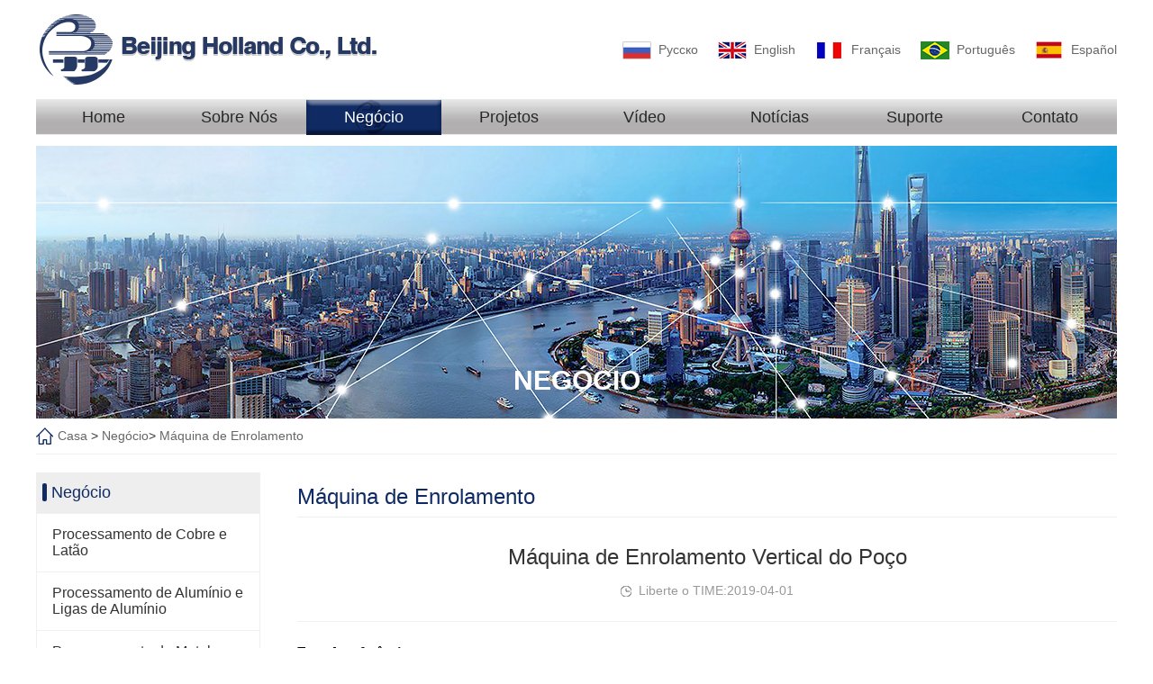

--- FILE ---
content_type: text/html; charset=utf-8
request_url: http://portuguese.bjholland.com/article/73.html
body_size: 5982
content:
<!doctype html>
<html>
<head>
<meta charset="utf-8">
<meta http-equiv="X-UA-Compatible" content="IE=Edge,chrome=1" />
<meta name="renderer" content="webkit" />
<title>Máquina de Enrolamento Vertical do Poço - Máquina de Enrolamento - Fabricação de Transformador - Beijing Holland Co., Ltd.</title>
<meta name="keywords" content="" />
<meta name="description" content="" />
<link href="favicon.ico" rel="icon" />
<link rel="stylesheet" href="/Public/home/css/owl.carousel.min.css">
<link href="/Public/home/css/style.css" rel="stylesheet" type="text/css" media="all" />
<script src="/Public/home/js/jquery-1.11.3.min.js"></script>
<script src="/Public/home/js/owl.carousel.min.js"></script>
<script src="/Public/home/js/public.js"></script>
<script>
if(!window._XHL){
    (function (x, h, l, j, s) {
        x[j] = x[j] || function () {
            (x[j].a = x[j].a || []).push(arguments)
        };
        s = h.createElement(l);
        z = h.getElementsByTagName(l)[0];
        s.async = true;
        s.charset = 'UTF-8';
        s.src = 'https://lib.leadscloud.com/xhltrackingwithchat.js';
        z.parentNode.insertBefore(s, z);
    })(window, document, 'script', '_XHL');
    _XHL("entID", 10563)
}
</script>
</head>
<body>
<div class="main1200 header">
    <div class="right banbenqh">
        <a href="http://russian.bjholland.com/" target="_blank"><img src="/Public/home/images/lgicn0.jpg">Русско</a>
        <a href="http://www.bjholland.com/" target="_blank"><img src="/Public/home/images/lgicn1.jpg">English</a>
         <a href="http://french.bjholland.com/" target="_blank"><img src="/Public/home/images/lgicn2.jpg">Français</a>
        <a href="http://portuguese.bjholland.com/" target="_blank"><img src="/Public/home/images/lgicn3.jpg">Português</a>
        <a href="http://spanish.bjholland.com/" target="_blank"><img src="/Public/home/images/lgicn4.jpg">Español</a>
    </div>
    <div class="left logo"><a href="#"><img src="/Public/home/images/logo.jpg" alt="" title=""> </a></div>
</div>
<div class="main1200 nav">
    <ul>
        <li><a href="/">Home</a><span></span></li>
	<li ><a href="/about.html">Sobre Nós</a><span></span></li><li class="clinav"><a href="/business.html">Negócio</a><span></span></li><li ><a href="/projects.html">Projetos</a><span></span></li><li ><a href="/video.html">Vídeo</a><span></span></li><li ><a href="/news.html">Notícias</a><span></span></li><li ><a href="/support.html">Suporte</a><span></span></li><li ><a href="/contact.html">Contato</a><span></span></li>	
    </ul>
</div>
<div class="main1200 fybanner">
    <img src="/Uploads/file/20190111/20190111133922437500.jpg" alt="Negócio" title="Negócio">
    <p>Negócio</p>
</div>
<div class="main1200 fymbx">
    <img src="/Public/home/images/fymbx.png"><a href="/">Casa</a> > <a href="/business.html">Negócio</a>> <a href="/Winding machine.html">Máquina de Enrolamento</a></div>

<div class="main1200 fymain">
    <div class="left fymainle">
       
 <div class="fyerjitop">Negócio</div>
        <div class="fyerjibot">
            <ul>
			
			<li ><a href="/business1.html">Processamento de Cobre e Latão   </a></li><li ><a href="/business2.html">Processamento de Alumínio e Ligas de Alumínio</a></li><li ><a href="/business3.html">Processamento de Metal Ferroso</a></li><li ><a href="/business4.html">Fabricação de Motor</a></li><li ><a href="/business5.html">Fabricação de Transformador</a></li><li ><a href="/business6.html">Fabricação de Material de Isolamento Térmico</a></li><li ><a href="/business7.html">Indústria de Cimento e Carvão</a></li><li ><a href="/business8.html">Outros</a></li>	
				
            </ul>
        </div>

    </div>
    <div class="right fymainri">
        <div class="fyrierji">Máquina de Enrolamento<span></span></div>
        <div class="fyxwxqt">
            <h1>Máquina de Enrolamento Vertical do Poço</h1>
            <p><img src="/Public/home/images/time.png">Liberte o TIME:2019-04-01</p>
        </div>
        <div class="fycpxq">
            <p style="text-align:left;">
	<span style="color:#000000;font-family:Times New Roman;font-size:16px;"><strong>Foto de referência.</strong></span>
</p>
<p style="text-align:center;">
	<img alt="" src="/Uploads/image/20190412/20190412024454_14056.jpg" /> 
</p>        </div>
        <div class="xqytext">
          <span class="left overhide">Anterior：<a href="/article/74.html">Máquina de Enrolamento de Folha de Alta Pressão</a></span>          <span class="right overhide">Próximo：<a href="/article/72.html">Máquina de Enrolamento Horizontal</a></span>            <div class="clear"></div>
        </div>
    </div>
    <div class="clear"></div>
</div>

<!--底部-->

<div class="footer">
    <div class="main1200">
        <div class="right footerri"><img src="/Uploads/file/20190114/20190114152349505313.jpg"><p>WECHAT</p></div>
        <div class="left footerle"><img src="/Public/home/images/footlogo.jpg" alt="" title=""></div>
        <div class="left footerce">
            <div class="foottel">
                <p>0086-10-68032755/56 <span>(Monday to Friday 9:00-18:00)</span>E-mail：webmaster@bjholland.com</p>
                <p>Room 2006, Building A, Vantone Square, No.2 Fuwai Str., Xicheng Dist. Beijing, China</p>
            </div>
            <div class="footnav">
			<a href="/about.html">Sobre Nós</a><a href="/business.html">Negócio</a><a href="/projects.html">Projetos</a><a href="/video.html">Vídeo</a><a href="/news.html">Notícias</a><a href="/support.html">Suporte</a><a href="/contact.html">Contato</a>            </div>
            <div class="footbq"><a  href="http://beian.miit.gov.cn/" target="_blank"> Copyright © Beijing Holland Co., Ltd.  All Rights Reserved. ICP: 京ICP备19007360号-1</a></div>
        </div>
        <div class="clear"></div>
    </div>
</div>
</body>
</html>

--- FILE ---
content_type: text/css
request_url: http://portuguese.bjholland.com/Public/home/css/style.css
body_size: 15399
content:
body{font-size:14px;padding:0;margin:0;color:#666666;background:#fff;overflow-x:hidden;min-width: 1200px;word-wrap:break-word;}
body,div,input,button,select,textarea,span,small,big,p,applet,object,iframe,h1,h2,h3,h4,h5,h6,a,em,font,img,q,dl,dt,dd,ol,ul,li,fieldset,form,label,caption,tbody,tfoot,thead,tr,th,td,section,article,header,footer,aside,nav,pre{padding:0;margin:0;list-style:none;font-family:Arial}
section,article,header,footer,aside,nav{padding:0;margin:0;display:block}
input[type="button"],input[type="submit"],input[type="reset"],button{-webkit-appearance:none;cursor:pointer}
img{border:none}
a{color:#666666;text-decoration:none;cursor:pointer}
.clear{clear:both;overflow:hidden;height:0;line-height:0}
.clearafter:after{content:"";width:100%;clear:both;height:0;overflow:hidden;display:block}
.left{float:left}
.right{float:right}
.red{color:#223867}
pre{white-space:pre-wrap;word-wrap:break-word;}
.contain{width:100%;height:100%;position:relative;}
.index_sec{position:absolute;top:0;left:0;width:100%;height:100%;display:table;vertical-align:middle}
.sec_box{display:table-cell;vertical-align:middle}
.overhide{display:block;white-space:nowrap;overflow:hidden;text-overflow:ellipsis}
.main1200{width:1200px;margin:0 auto}
/*图片hover效果*/
.scaleimg img,.rotateimg img,.nav li a{transition:all 0.4s ease-in-out;-moz-transition:all 0.4s ease-in-out;-webkit-transition:all 0.4s ease-in-out;-o-transition:all 0.4s ease-in-out}
.scaleimg:hover img{-webkit-transform:scale(1.2);-moz-transform:scale(1.2);-o-transform:scale(1.2);transform:scale(1.2)}
.rotateimg:hover img{-webkit-transform:rotateY(180deg);-moz-transform:rotateY(180deg);-o-transform:rotateY(180deg);transform:rotateY(180deg)}
/*按钮more*/
.more{display:block;width:100%;height:100%;overflow:hidden;text-align:center;color:#808080;font-size:18px}
.more span{ display:inline-block;position:relative;z-index:10}
.more::before,.more::after{content:'';position:absolute;top:0;left:0;z-index:0;width:100%;height:100%;-webkit-transition:-webkit-transform 0.3s,background-color 0.3s;transition:transform 0.3s,background-color 0.3s;-webkit-transition-timing-function:cubic-bezier(0.25,0,0.3,1);transition-timing-function:cubic-bezier(0.25,0,0.3,1);-webkit-border-radius:30px;-moz-border-radius:30px;border-radius:30px;}
.more::before{border:none;-webkit-transform:scale3d(0.7,0.7,1);transform:scale3d(0.7,0.7,1)}
.more::after{border:1px solid #e5e5e5;background:none;-webkit-transform:scale3d(1,1,1);transform:scale3d(1,1,1)}
.more:hover,.clifyxwb .more{color:#fff}
.more:hover::before,.clifyxwb .more::before{background-color:#223867;-webkit-transform:scale3d(1,1,1);transform:scale3d(1,1,1);}
.more:hover::after,.clifyxwb .more::after{ border-color:#223867;-webkit-transform:scale3d(0.7,0.7,1);transform:scale3d(0.7,0.7,1)}
/*头部*/
.header{height:110px;}
.logo img{display:block;height:106px;vertical-align: top}
.banbenqh{margin-top: 45px;}
.banbenqh a{display: inline-block;height: 20px;line-height: 20px;margin-left: 18px;}
.banbenqh a img{vertical-align: middle;margin-right: 8px;}
.banbenqh a:hover{color: #223867}
.nav{line-height:40px;height:40px;background: url(../images/navbg.jpg) repeat-x center top;}
.nav li{float:left;position:relative;line-height:40px;height:40px;width: 12.5%;text-align: center}
.nav li a{font-size:18px;color:#282828;position:relative;display:block;line-height:40px;height:40px;z-index: 2}
.nav li span{width:0;display:block;left:0;position:absolute;top:0;background: url(../images/navlie.jpg) no-repeat center top;height: 100%}
.nav li a:hover{color:#fff}
.nav li.clinav span{width:100%;}
.nav li.clinav a{color:#fff}
/*banner*/
.banner{position:relative;overflow:hidden;margin: 12px auto 30px;}
.focus_slide{width:100%;}
.focus_slide .item{position:relative;width:100%}
.focus_slide .item img{display:block;width:100%;height:100%;}
.focus_slide .owl-controls{position:absolute;width:100%;bottom:15px;left:0}
.focus_slide .owl-dots .owl-dot span{margin:0 8px;background:#fff;width:23px;height:2px;-webkit-border-radius:0;-moz-border-radius:0;border-radius:0;}
.focus_slide .owl-dots .owl-dot.active span,.focus_slide .owl-dots .owl-dot:hover span{background:#223867;}
.homele{width: 632px;border: 1px solid #e5e5e5;box-shadow: 0 0 10px 0 rgba(0, 0, 0, 0.05);height: 350px;padding: 30px 40px 0}
.homele p.homelep{font-size: 26px;color: #223867;font-style: italic;font-weight: bold;display: block;font-family: Times New Roman}
.homele span.homelespan{font-size: 18px;color: #282828;display: block;margin: 10px 0}
.homele .homelepre{font-size: 16px;color: #666666;display: block;line-height:24px;height: 168px;overflow: hidden;text-align: justify;}
.homele a{font-size: 16px;color: #1c3b69;display: block;font-weight: bold;margin-top: 60px}
.homele a:hover{text-decoration: underline}
.homeri{width: 415px;}
.homeribt{padding-right: 40px;}
.homeribt li{float: left;width: 170px;height: 152px;margin: 0 0 30px 17px;text-align: center}
.homeribt li a{font-size: 16px;color: #fff;display: block;padding-top: 100px;}
.homeribt li.homeribtli0{background-image: url(../images/homeicn0.png)}
.homeribt li.homeribtli1{background-image: url(../images/homeicn1.png)}
.homeribt li.homeribtli2{background-image: url(../images/homeicn2.png)}
.homeribt li.homeribtli3{background-image: url(../images/homeicn3.png)}
.homeribt li.homeribtli2,.homeribt li.homeribtli3{margin-bottom:16px;}
.homess{border: 1px solid #dcdcdc;line-height: 30px;height: 30px;width: 277px;margin-left: 58px;}
.homessle{width: 180px;padding: 0 15px;height: 31px;line-height: 30px;border: 0;background: none;outline: none;vertical-align: top;}
.homessri{width:60px;background: #1c3b69;height: 30px;line-height: 31px;border: 0;color: #fff;vertical-align: top}
.business{margin: 40px auto 50px;}
.businesstop{text-align: center;font-size: 26px;color: #223867;font-style: italic;font-weight: bold;height: 30px;line-height: 30px;font-family:Times New Roman}
.businesstop span{width: 42%;height: 1px;border-top: 1px dashed #e0e0e6;display: block;vertical-align: top;margin-top: 18px;position: relative}
.businesstop span.left:after{content: "";position: absolute;top:-7px;right: 0;width: 1px;height:14px;background: #d1d3dd}
.businesstop span.right:after{content: "";position: absolute;top:-7px;left: 0;width: 1px;height:14px;background: #d1d3dd}
.businessbot{margin-top: 20px;}
.businessbot ul{margin-left: -13px;}
.businessbot li{background: #ececec;height: 128px;width: 290px;float: left;margin: 0 0 10px 13px;}
.busiimgle{width: 125px;}
.busiimgle img{width: 125px;height: 128px;display: block;}
.busiimgri{margin-left: 140px;padding-top: 28px;}
.busiimgri p{font-size: 14px;color: #282828;line-height: 22px;height: 44px;overflow: hidden}
.busiimgri span{font-size: 14px;color: #808080;margin-top: 15px;display: block}
.businessbot li:hover{background: #223867;}
.businessbot li:hover .busiimgri p,.businessbot li:hover .busiimgri span{color: #fff}
.footer{border-top: 1px solid #f1f1f1;padding: 45px 0}
.footerle{width: 214px;}
.footerle img{width: 214px;display: block}
.footerce{width: 830px;margin-left: 70px;}
.foottel{background: url(../images/footel.jpg) no-repeat top left;padding-left: 25px;}
.foottel p{font-size: 16px;color: #808080}
.foottel span{font-size: 12px;color: #808080;margin: 0 15px 0 5px;display: inline-block}
.footnav{margin: 20px 0 5px;}
.footnav a{display: inline-block;font-size: 14px;color: #282828;font-weight:bold;text-transform: uppercase;margin-right: 15px;padding-right: 15px;border-right: 1px solid #282828}
.footnav a:last-child{border-right: 0}
.footnav a:hover{color: #223867;text-decoration: underline}
.footbq{font-size: 12px;color: #808080}
.footerri{width: 70px;text-align: center}
.footerri img{width: 53px;height: 53px;display: block;padding: 9px;border: 1px solid #eeeeee}
.footerri p{font-size: 14px;color: #808080;margin-top: 8px;}
.fybanner{position:relative;margin-top: 12px;}
.fybanner img{display: block;width: 100%}
.fybanner p{font-size: 30px;text-align: center;color: #fff;width: 100%;position: absolute;bottom:25px;left: 0;text-transform: uppercase;font-weight: bold}
.fymbx{padding: 10px 0;border-bottom: 1px solid #f0f0f0;font-size: 14px;color: #333333;line-height: 19px;}
.fymbx img{vertical-align: top;margin-right: 5px;}
.fymbx:hover a{color: #223867}
.fymain{margin: 20px auto 60px;}
.fymainle{width: 249px;}
.fyerjitop{background: #eeeeee;line-height: 45px;height: 45px;color: #102b63;font-size: 18px;padding-left: 17px;position: relative}
.fyerjitop:after{content: "";position: absolute;width: 5px;height: 20px;background: #102b63;top:12px;left:7px;-webkit-border-radius:8px;-moz-border-radius:8px;border-radius:8px;}
.fyerjibot{border: 1px solid #f0f0f0}
.fyerjibot li{border-bottom: 1px solid #f0f0f0;padding: 14px 5px 14px 17px;position: relative}
.fyerjibot li:last-child{border-bottom: 0}
.fyerjibot li a{color: #333333;font-size: 16px;display: block}
.fyerjibot li.clifyerjibot a,.fyerjibot li:hover a{color:#102b63;}
.fyerjibot li.clifyerjibot:after,.fyerjibot li:hover:after{content: "";position: absolute;width:2px;height: 16px;background: #102b63;top:14px;left:7px;-webkit-border-radius:8px;-moz-border-radius:8px;border-radius:8px;}
.fymainri{width: 910px;}
.fyrierji{padding: 13px 0 8px;border-bottom: 1px solid #eeeeee;font-size: 24px;color: #102b63}
.fyrierji span{color: #999999;font-size: 14px;margin-left: 15px;}
.fymetal{padding: 20px 0 28px;border-bottom: 1px dashed #eee}
.fymetalle{width: 252px;}
.fymetalle img{width: 252px;display: block;}
.fymetalri{width: 620px;}
.fymetalritxt{font-size: 16px;color: #666666;line-height: 28px;height: 140px;overflow: hidden}
.fymetalrimore{margin-top: 7px;cursor: pointer}
.fymetalrimore:hover{color: #102b63}
.fymetalb{padding: 25px 0 16px;}
.fymetalb ul{margin-left: -18px;}
.fymetalb li{float:left;width: 214px;margin: 0 0 20px 18px;text-align: center;position: relative}
.fymetalb li img{width: 214px;height: 151px;display: block;}
.fymetalb li p{font-size: 16px;color: #333333;line-height: 46px;}
.fymetalb li:hover{background: #102b63;}
.fymetalb li:hover:after{content: "";position: absolute;top: 0;left: 0;width: 214px;height: 151px;background: rgba(0,0,0,.4)}
.fymetalb li:hover p{color: #fff;}
/*页码*/
.page{clear:both;text-align:right;line-height:30px;}
.page a,.page span{display:inline-block;color:#555;padding:0 10px;text-decoration:none;background: #f2f2f2}
.page a:hover{background:#102b63;color:#fff}
.page span.pageCurrent{background:#102b63;color:#fff}
.page a:hover{text-decoration:none}
.page span.dianspan{border:none;padding-top:0;vertical-align:top;background:none}
.fyferrous{padding: 30px 0 20px;}
.fyferrousdiv{padding-bottom: 25px;margin-bottom: 30px;border-bottom: 1px solid #f0f0f0}
.fyferrousle{width: 205px;height: 142px;display: block}
.fyferrousle img{width: 205px;height: 142px;display: block}
.fyferrousri{margin-left: 230px;padding-top: 20px;}
.fybusstop{font-size: 18px;}
.fybussbot{font-size:14px;line-height: 24px;color: #727272;margin: 10px 0 15px;height: 48px;overflow: hidden}
.fybussmor{width: 70px;height: 28px;text-align: center;border: 1px solid #eeeeee;line-height: 28px;font-size: 12px;color: #727272;cursor: pointer}
.fybussmor:hover{background: #102b63;color: #fff}
.clifyferrousdiv .fybusstop{color: #102b63;font-weight: bold}
.fyprobt{padding: 13px 0 0;font-size: 24px;color: #102b63;text-align: center}
.fypronr{font-size: 14px;color: #727272;line-height: 28px;text-align: center;padding: 10px 0 20px;border-bottom: 1px solid #f0f0f0}
.fypronr img,.fycpxq img,.fygywm img{max-width: 100%}
.fycpxq{border-top: 1px solid #f0f0f0;margin-top: 15px;padding: 20px 0 35px;font-size: 16px;line-height: 28px;border-bottom: 1px solid #f0f0f0}
.xqytext{padding:28px 0 0;position:relative}
.xqytext span{font-size:14px;color:#999999;display:block;width: 48%;text-transform: uppercase}
.xqytext span.right{text-align: right}
.xqytext span a{font-size:14px;color:#999999}
.xqytext span a:hover{color:#223867;text-decoration:underline}
.fygywmbg{margin: 20px auto 0;background: url(../images/gywmbg.jpg) no-repeat center bottom;background-size: 100% auto;min-height:766px;}
.fygywm{padding: 0 0 55px;font-size: 16px;line-height: 32px;color: #727272}
.fypubic{padding-bottom: 40px;}
.fypubickt{color: #102b63;font-size: 24px;text-transform: uppercase;line-height: 24px}
.fypubickt a{color: #999999;font-size: 14px;}
.fypubickt a:hover{color: #102b63;}
.fypubickb{margin-top: 27px;padding: 0}
.fypubickb ul{margin-left: -32px;}
.fypubickb li{margin: 0 0 0 32px;}
.fylxwm{padding: 20px 0 40px;}
.fylxwmle{width: 369px;}
.fylxwmle img{width: 369px;display: block;height: 166px;}
.fylxwmri{width: 500px;font-size: 16px;color: #727272;line-height: 32px;padding-top:20px;}
.fylxmap{height: 201px;position: relative}
.fyxinwen{margin-top: 14px;padding-bottom: 25px;}
.fyxinwen li{border: 1px solid #f0f0f0;padding: 20px 15px;margin-bottom: 20px;}
.fyxwle{width: 205px;position: relative}
.fyxwle img{width: 205px;height: 143px;display: block}
.fyxwri{margin-left: 224px;padding-top: 10px;}
.fyxwri p{font-size: 18px;color: #333333}
.fyxwri span{font-size: 14px;color: #727272;line-height: 28px;height: 56px;overflow: hidden;display: block;margin: 10px 0 13px;}
.fyxwri b{font-size: 14px;color: #102b63;line-height: 26px;height: 26px;width: 92px;text-align: center;border: 1px solid #102b63;display: block;font-weight: normal;float: right}
.fyxinwen li:hover .fyxwri p{color: #102b63;font-weight: bold}
.fyxinwen li:hover .fyxwri b{background:#102b63;color: #fff}
.fyxwxqt{padding: 30px 0 0;font-size: 24px;color: #102b63;text-align: center;margin-bottom: 26px;}
.fyxwxqt h1{font-size: 24px;font-weight: normal;color: #333333}
.fyxwxqt p{font-size: 14px;color: #999999;margin-top: 15px;}
.fyxwxqt img{vertical-align: middle;margin-right: 8px;}
.fyysbg{position: absolute;background: rgba(0,0,0,.4);width: 100%;height: 100%;top: 0;left: 0;}
.fyvideo .fyxwle .fyysbg img{width: 46px;height: 46px;position: absolute;top: 50%;left: 50%;margin-top: -23px;margin-left: -23px;}
.fyvideo .fyxwri b{text-align: left;border: 0;display: block;font-weight: normal;float: inherit;width: auto;height: auto}
.fyvideo  li:hover .fyxwri b{background:none;color: #102b63}
.fyvideo  li:hover .fyxwle .fyysbg{background: rgba(0,0,0,.6)}
.fyzfri{width: 362px;}
.fyzfri img{width: 362px;display: block;height: 291px;}
.fyzfle{width: 500px;font-size: 16px;color: #666666;line-height: 24px;padding-top:10px;}
.fywidxq{margin-bottom: 30px;text-align: center}
.fywidxq iframe{width: 870px;height: 470px;}
.fyerjixjdiv{padding: 10px 10px 0;display: none}
.fyerjibot li .fyerjixjdiv a{font-size: 14px;color: #333333;margin: 15px 0;display: block;position: relative;padding-left: 10px;}
.fyerjixjdiv a:after{content: "";position: absolute;top:50%;left: 0;width: 3px;height: 3px;background: #000;margin-top: -2px; -webkit-border-radius:50%;-moz-border-radius:50%;border-radius:50%;}
.fyerjixjdiv a:hover,.fyerjixjdiv a.fyerdivhh{color: #102b63;font-weight: bold}
.fyerjibotnew li:hover .fyerjixjdiv,.fyerjibotnew li.clifyerjibot .fyerjixjdiv{display: block}
.fyerjibotnew li.clifyerjibot a.fyerjixj{color: #102b63;font-size: 16px;font-weight: bold}
.video_class{margin: 0 auto;text-align: center}

--- FILE ---
content_type: application/javascript
request_url: http://portuguese.bjholland.com/Public/home/js/public.js
body_size: 329
content:
$(function () {
    //导航
    $(".nav li").hover(function () {
        $('span', this).animate({
            width: '100%'
        }, 400);
    },function(){
        if(!$(this).hasClass("clinav")){
            $('span', this).stop().animate({
                width: '0'
            }, 400);
        }
    });
});